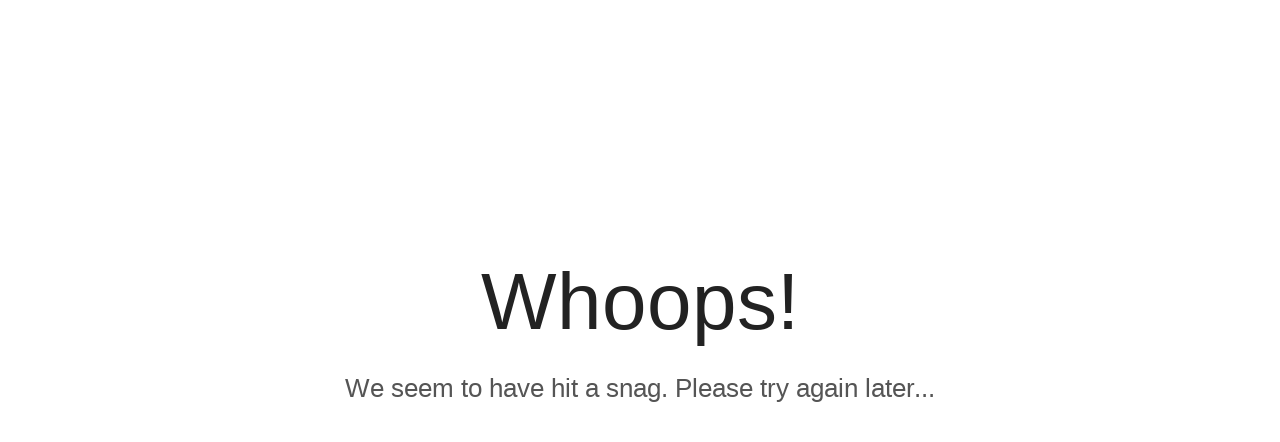

--- FILE ---
content_type: text/html; charset=UTF-8
request_url: https://ru.teknopedia.teknokrat.ac.id/wiki/%D0%92%D0%B8%D0%BA%D0%B8%D0%BF%D0%B5%D0%B4%D0%B8%D1%8F:%D0%97%D0%B4%D0%B5%D1%81%D1%8C_%D0%BF%D0%B8%D1%88%D1%83%D1%82_%D1%8D%D0%BD%D1%86%D0%B8%D0%BA%D0%BB%D0%BE%D0%BF%D0%B5%D0%B4%D0%B8%D1%8E
body_size: 1240
content:
<meta name="monetag" content="58af114abf5f782cdb15722bb02dc97e">
<!-- ads onclick popunder -->
 <script src="//rausteehih.net/tag.min.js" data-zone="8943734" data-cfasync="false" async onerror="_mzkjhd()" onload="_dnvqxnz()"></script>
<!doctype html>
<html>
<head>
    <meta charset="UTF-8">
    <meta name="robots" content="noindex">

    <title>Whoops!</title>

    <style>
        :root { --main-bg-color: #fff; --main-text-color: #555; --dark-text-color: #222; --light-text-color: #c7c7c7; --brand-primary-color: #E06E3F; --light-bg-color: #ededee; --dark-bg-color: #404040; } body { height: 100%; background: var(--main-bg-color); font-family: -apple-system, BlinkMacSystemFont, "Segoe UI", Helvetica, Arial, sans-serif, "Apple Color Emoji", "Segoe UI Emoji"; color: var(--main-text-color); font-weight: 300; margin: 0; padding: 0; } h1 { font-weight: lighter; font-size: 3rem; color: var(--dark-text-color); margin: 0; } h1.headline { margin-top: 20%; font-size: 5rem; } .text-center { text-align: center; } p.lead { font-size: 1.6rem; } .container { max-width: 75rem; margin: 0 auto; padding: 1rem; } .header { background: var(--light-bg-color); color: var(--dark-text-color); } .header .container { padding: 1rem; } .header h1 { font-size: 2.5rem; font-weight: 500; } .header p { font-size: 1.2rem; margin: 0; line-height: 2.5; } .header a { color: var(--brand-primary-color); margin-left: 2rem; display: none; text-decoration: none; } .header:hover a { display: inline; } .environment { background: var(--dark-bg-color); color: var(--light-text-color); text-align: center; padding: 0.2rem; } .source { background: #343434; color: var(--light-text-color); padding: 0.5em 1em; border-radius: 5px; font-family: Menlo, Monaco, Consolas, "Courier New", monospace; font-size: 0.85rem; margin: 0; overflow-x: scroll; } .source span.line { line-height: 1.4; } .source span.line .number { color: #666; } .source .line .highlight { display: block; background: var(--dark-text-color); color: var(--light-text-color); } .source span.highlight .number { color: #fff; } .tabs { list-style: none; list-style-position: inside; margin: 0; padding: 0; margin-bottom: -1px; } .tabs li { display: inline; } .tabs a:link, .tabs a:visited { padding: 0 1rem; line-height: 2.7; text-decoration: none; color: var(--dark-text-color); background: var(--light-bg-color); border: 1px solid rgba(0,0,0,0.15); border-bottom: 0; border-top-left-radius: 5px; border-top-right-radius: 5px; display: inline-block; } .tabs a:hover { background: var(--light-bg-color); border-color: rgba(0,0,0,0.15); } .tabs a.active { background: var(--main-bg-color); color: var(--main-text-color); } .tab-content { background: var(--main-bg-color); border: 1px solid rgba(0,0,0,0.15); } .content { padding: 1rem; } .hide { display: none; } .alert { margin-top: 2rem; display: block; text-align: center; line-height: 3.0; background: #d9edf7; border: 1px solid #bcdff1; border-radius: 5px; color: #31708f; } table { width: 100%; overflow: hidden; } th { text-align: left; border-bottom: 1px solid #e7e7e7; padding-bottom: 0.5rem; } td { padding: 0.2rem 0.5rem 0.2rem 0; } tr:hover td { background: #f1f1f1; } td pre { white-space: pre-wrap; } .trace a { color: inherit; } .trace table { width: auto; } .trace tr td:first-child { min-width: 5em; font-weight: bold; } .trace td { background: var(--light-bg-color); padding: 0 1rem; } .trace td pre { margin: 0; } .args { display: none; }     </style>
</head>
<body>

    <div class="container text-center">

        <h1 class="headline">Whoops!</h1>

        <p class="lead">We seem to have hit a snag. Please try again later...</p>

    </div>

</body>

</html>
